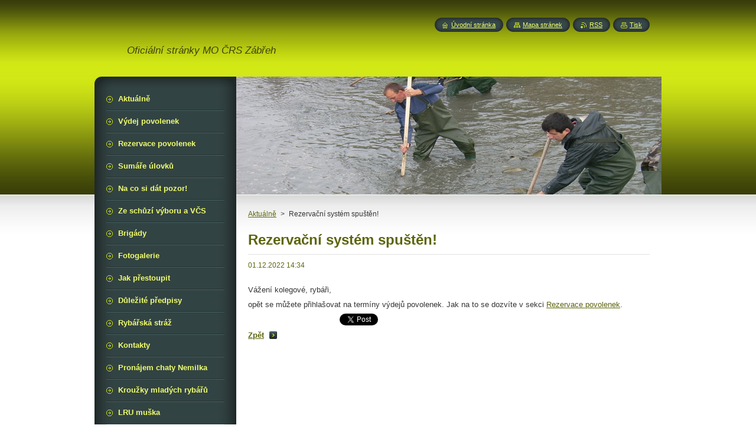

--- FILE ---
content_type: text/css
request_url: https://www.crszabreh.cz/wysiwyg/system.style.css
body_size: 10
content:

html body,
textarea,
input,
select
{
	font-family: Tahoma, "Lucida Grande CE", lucida, sans-serif;
}
